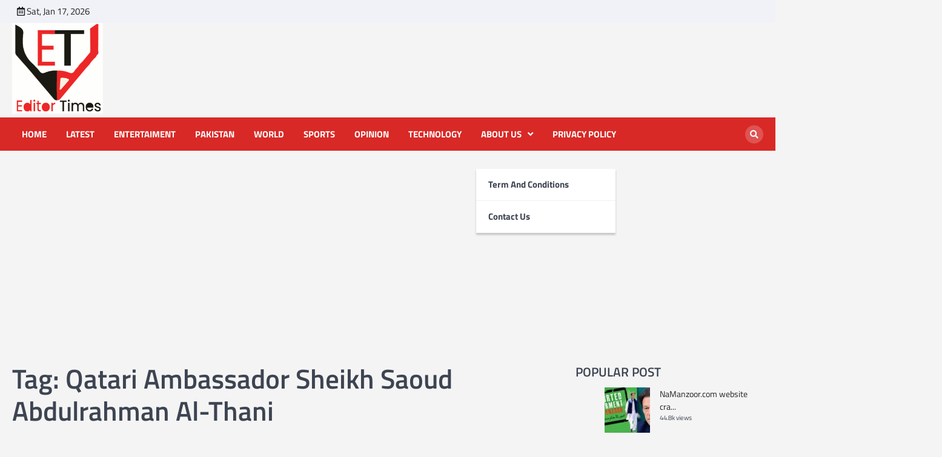

--- FILE ---
content_type: text/html; charset=UTF-8
request_url: https://www.editortimes.com/tag/qatari-ambassador-sheikh-saoud-abdulrahman-al-thani/
body_size: 13258
content:
<!doctype html>
<html lang="en">
<head>
	<meta charset="UTF-8">
	<meta name="viewport" content="width=device-width, initial-scale=1">
	<link rel="profile" href="https://gmpg.org/xfn/11">

	<meta name='robots' content='index, follow, max-image-preview:large, max-snippet:-1, max-video-preview:-1' />

	<!-- This site is optimized with the Yoast SEO plugin v20.11 - https://yoast.com/wordpress/plugins/seo/ -->
	<title>Qatari Ambassador Sheikh Saoud Abdulrahman Al-Thani Archives - Editor Times</title>
	<link rel="canonical" href="https://www.editortimes.com/tag/qatari-ambassador-sheikh-saoud-abdulrahman-al-thani/" />
	<meta property="og:locale" content="en_US" />
	<meta property="og:type" content="article" />
	<meta property="og:title" content="Qatari Ambassador Sheikh Saoud Abdulrahman Al-Thani Archives - Editor Times" />
	<meta property="og:url" content="https://www.editortimes.com/tag/qatari-ambassador-sheikh-saoud-abdulrahman-al-thani/" />
	<meta property="og:site_name" content="Editor Times" />
	<meta name="twitter:card" content="summary_large_image" />
	<meta name="twitter:site" content="@EditorTimes2020" />
	<script type="application/ld+json" class="yoast-schema-graph">{"@context":"https://schema.org","@graph":[{"@type":"CollectionPage","@id":"https://www.editortimes.com/tag/qatari-ambassador-sheikh-saoud-abdulrahman-al-thani/","url":"https://www.editortimes.com/tag/qatari-ambassador-sheikh-saoud-abdulrahman-al-thani/","name":"Qatari Ambassador Sheikh Saoud Abdulrahman Al-Thani Archives - Editor Times","isPartOf":{"@id":"https://www.editortimes.com/#website"},"primaryImageOfPage":{"@id":"https://www.editortimes.com/tag/qatari-ambassador-sheikh-saoud-abdulrahman-al-thani/#primaryimage"},"image":{"@id":"https://www.editortimes.com/tag/qatari-ambassador-sheikh-saoud-abdulrahman-al-thani/#primaryimage"},"thumbnailUrl":"https://www.editortimes.com/wp-content/uploads/2022/06/Qatari-Ambassador-calls-on-Hina-Rabbani-Khar.jpg","breadcrumb":{"@id":"https://www.editortimes.com/tag/qatari-ambassador-sheikh-saoud-abdulrahman-al-thani/#breadcrumb"},"inLanguage":"en"},{"@type":"ImageObject","inLanguage":"en","@id":"https://www.editortimes.com/tag/qatari-ambassador-sheikh-saoud-abdulrahman-al-thani/#primaryimage","url":"https://www.editortimes.com/wp-content/uploads/2022/06/Qatari-Ambassador-calls-on-Hina-Rabbani-Khar.jpg","contentUrl":"https://www.editortimes.com/wp-content/uploads/2022/06/Qatari-Ambassador-calls-on-Hina-Rabbani-Khar.jpg","width":850,"height":478,"caption":"The Ambassador of Qatar to Pakistan, Sheikh Saoud Abdulrahman Al-Thani has called on Minister of State for Foreign Affairs Hina Rabbani Khar in Islamabad on Wednesday."},{"@type":"BreadcrumbList","@id":"https://www.editortimes.com/tag/qatari-ambassador-sheikh-saoud-abdulrahman-al-thani/#breadcrumb","itemListElement":[{"@type":"ListItem","position":1,"name":"Home","item":"https://www.editortimes.com/"},{"@type":"ListItem","position":2,"name":"Qatari Ambassador Sheikh Saoud Abdulrahman Al-Thani"}]},{"@type":"WebSite","@id":"https://www.editortimes.com/#website","url":"https://www.editortimes.com/","name":"Editor Times","description":"Editor Times provides latest news, breaking news, english news from pakistan, world, sports, cricket, business, politics, health and much more.","publisher":{"@id":"https://www.editortimes.com/#organization"},"potentialAction":[{"@type":"SearchAction","target":{"@type":"EntryPoint","urlTemplate":"https://www.editortimes.com/?s={search_term_string}"},"query-input":"required name=search_term_string"}],"inLanguage":"en"},{"@type":"Organization","@id":"https://www.editortimes.com/#organization","name":"Editor Times","url":"https://www.editortimes.com/","logo":{"@type":"ImageObject","inLanguage":"en","@id":"https://www.editortimes.com/#/schema/logo/image/","url":"https://www.editortimes.com/wp-content/uploads/2020/07/ET-logo-2.png","contentUrl":"https://www.editortimes.com/wp-content/uploads/2020/07/ET-logo-2.png","width":238,"height":268,"caption":"Editor Times"},"image":{"@id":"https://www.editortimes.com/#/schema/logo/image/"},"sameAs":["https://www.facebook.com/editortimes2020","https://twitter.com/EditorTimes2020"]}]}</script>
	<!-- / Yoast SEO plugin. -->


<link rel='dns-prefetch' href='//static.addtoany.com' />
<link rel="alternate" type="application/rss+xml" title="Editor Times &raquo; Feed" href="https://www.editortimes.com/feed/" />
<link rel="alternate" type="application/rss+xml" title="Editor Times &raquo; Comments Feed" href="https://www.editortimes.com/comments/feed/" />
<link rel="alternate" type="application/rss+xml" title="Editor Times &raquo; Qatari Ambassador Sheikh Saoud Abdulrahman Al-Thani Tag Feed" href="https://www.editortimes.com/tag/qatari-ambassador-sheikh-saoud-abdulrahman-al-thani/feed/" />
		<!-- This site uses the Google Analytics by MonsterInsights plugin v8.17 - Using Analytics tracking - https://www.monsterinsights.com/ -->
							<script src="//www.googletagmanager.com/gtag/js?id=G-QRS21GTLST"  data-cfasync="false" data-wpfc-render="false" async></script>
			<script data-cfasync="false" data-wpfc-render="false">
				var mi_version = '8.17';
				var mi_track_user = true;
				var mi_no_track_reason = '';
				
								var disableStrs = [
										'ga-disable-G-QRS21GTLST',
									];

				/* Function to detect opted out users */
				function __gtagTrackerIsOptedOut() {
					for (var index = 0; index < disableStrs.length; index++) {
						if (document.cookie.indexOf(disableStrs[index] + '=true') > -1) {
							return true;
						}
					}

					return false;
				}

				/* Disable tracking if the opt-out cookie exists. */
				if (__gtagTrackerIsOptedOut()) {
					for (var index = 0; index < disableStrs.length; index++) {
						window[disableStrs[index]] = true;
					}
				}

				/* Opt-out function */
				function __gtagTrackerOptout() {
					for (var index = 0; index < disableStrs.length; index++) {
						document.cookie = disableStrs[index] + '=true; expires=Thu, 31 Dec 2099 23:59:59 UTC; path=/';
						window[disableStrs[index]] = true;
					}
				}

				if ('undefined' === typeof gaOptout) {
					function gaOptout() {
						__gtagTrackerOptout();
					}
				}
								window.dataLayer = window.dataLayer || [];

				window.MonsterInsightsDualTracker = {
					helpers: {},
					trackers: {},
				};
				if (mi_track_user) {
					function __gtagDataLayer() {
						dataLayer.push(arguments);
					}

					function __gtagTracker(type, name, parameters) {
						if (!parameters) {
							parameters = {};
						}

						if (parameters.send_to) {
							__gtagDataLayer.apply(null, arguments);
							return;
						}

						if (type === 'event') {
														parameters.send_to = monsterinsights_frontend.v4_id;
							var hookName = name;
							if (typeof parameters['event_category'] !== 'undefined') {
								hookName = parameters['event_category'] + ':' + name;
							}

							if (typeof MonsterInsightsDualTracker.trackers[hookName] !== 'undefined') {
								MonsterInsightsDualTracker.trackers[hookName](parameters);
							} else {
								__gtagDataLayer('event', name, parameters);
							}
							
						} else {
							__gtagDataLayer.apply(null, arguments);
						}
					}

					__gtagTracker('js', new Date());
					__gtagTracker('set', {
						'developer_id.dZGIzZG': true,
											});
										__gtagTracker('config', 'G-QRS21GTLST', {"forceSSL":"true","link_attribution":"true"} );
															window.gtag = __gtagTracker;										(function () {
						/* https://developers.google.com/analytics/devguides/collection/analyticsjs/ */
						/* ga and __gaTracker compatibility shim. */
						var noopfn = function () {
							return null;
						};
						var newtracker = function () {
							return new Tracker();
						};
						var Tracker = function () {
							return null;
						};
						var p = Tracker.prototype;
						p.get = noopfn;
						p.set = noopfn;
						p.send = function () {
							var args = Array.prototype.slice.call(arguments);
							args.unshift('send');
							__gaTracker.apply(null, args);
						};
						var __gaTracker = function () {
							var len = arguments.length;
							if (len === 0) {
								return;
							}
							var f = arguments[len - 1];
							if (typeof f !== 'object' || f === null || typeof f.hitCallback !== 'function') {
								if ('send' === arguments[0]) {
									var hitConverted, hitObject = false, action;
									if ('event' === arguments[1]) {
										if ('undefined' !== typeof arguments[3]) {
											hitObject = {
												'eventAction': arguments[3],
												'eventCategory': arguments[2],
												'eventLabel': arguments[4],
												'value': arguments[5] ? arguments[5] : 1,
											}
										}
									}
									if ('pageview' === arguments[1]) {
										if ('undefined' !== typeof arguments[2]) {
											hitObject = {
												'eventAction': 'page_view',
												'page_path': arguments[2],
											}
										}
									}
									if (typeof arguments[2] === 'object') {
										hitObject = arguments[2];
									}
									if (typeof arguments[5] === 'object') {
										Object.assign(hitObject, arguments[5]);
									}
									if ('undefined' !== typeof arguments[1].hitType) {
										hitObject = arguments[1];
										if ('pageview' === hitObject.hitType) {
											hitObject.eventAction = 'page_view';
										}
									}
									if (hitObject) {
										action = 'timing' === arguments[1].hitType ? 'timing_complete' : hitObject.eventAction;
										hitConverted = mapArgs(hitObject);
										__gtagTracker('event', action, hitConverted);
									}
								}
								return;
							}

							function mapArgs(args) {
								var arg, hit = {};
								var gaMap = {
									'eventCategory': 'event_category',
									'eventAction': 'event_action',
									'eventLabel': 'event_label',
									'eventValue': 'event_value',
									'nonInteraction': 'non_interaction',
									'timingCategory': 'event_category',
									'timingVar': 'name',
									'timingValue': 'value',
									'timingLabel': 'event_label',
									'page': 'page_path',
									'location': 'page_location',
									'title': 'page_title',
								};
								for (arg in args) {
																		if (!(!args.hasOwnProperty(arg) || !gaMap.hasOwnProperty(arg))) {
										hit[gaMap[arg]] = args[arg];
									} else {
										hit[arg] = args[arg];
									}
								}
								return hit;
							}

							try {
								f.hitCallback();
							} catch (ex) {
							}
						};
						__gaTracker.create = newtracker;
						__gaTracker.getByName = newtracker;
						__gaTracker.getAll = function () {
							return [];
						};
						__gaTracker.remove = noopfn;
						__gaTracker.loaded = true;
						window['__gaTracker'] = __gaTracker;
					})();
									} else {
										console.log("");
					(function () {
						function __gtagTracker() {
							return null;
						}

						window['__gtagTracker'] = __gtagTracker;
						window['gtag'] = __gtagTracker;
					})();
									}
			</script>
				<!-- / Google Analytics by MonsterInsights -->
		<script>
window._wpemojiSettings = {"baseUrl":"https:\/\/s.w.org\/images\/core\/emoji\/14.0.0\/72x72\/","ext":".png","svgUrl":"https:\/\/s.w.org\/images\/core\/emoji\/14.0.0\/svg\/","svgExt":".svg","source":{"concatemoji":"https:\/\/www.editortimes.com\/wp-includes\/js\/wp-emoji-release.min.js?ver=6.2.7"}};
/*! This file is auto-generated */
!function(e,a,t){var n,r,o,i=a.createElement("canvas"),p=i.getContext&&i.getContext("2d");function s(e,t){p.clearRect(0,0,i.width,i.height),p.fillText(e,0,0);e=i.toDataURL();return p.clearRect(0,0,i.width,i.height),p.fillText(t,0,0),e===i.toDataURL()}function c(e){var t=a.createElement("script");t.src=e,t.defer=t.type="text/javascript",a.getElementsByTagName("head")[0].appendChild(t)}for(o=Array("flag","emoji"),t.supports={everything:!0,everythingExceptFlag:!0},r=0;r<o.length;r++)t.supports[o[r]]=function(e){if(p&&p.fillText)switch(p.textBaseline="top",p.font="600 32px Arial",e){case"flag":return s("\ud83c\udff3\ufe0f\u200d\u26a7\ufe0f","\ud83c\udff3\ufe0f\u200b\u26a7\ufe0f")?!1:!s("\ud83c\uddfa\ud83c\uddf3","\ud83c\uddfa\u200b\ud83c\uddf3")&&!s("\ud83c\udff4\udb40\udc67\udb40\udc62\udb40\udc65\udb40\udc6e\udb40\udc67\udb40\udc7f","\ud83c\udff4\u200b\udb40\udc67\u200b\udb40\udc62\u200b\udb40\udc65\u200b\udb40\udc6e\u200b\udb40\udc67\u200b\udb40\udc7f");case"emoji":return!s("\ud83e\udef1\ud83c\udffb\u200d\ud83e\udef2\ud83c\udfff","\ud83e\udef1\ud83c\udffb\u200b\ud83e\udef2\ud83c\udfff")}return!1}(o[r]),t.supports.everything=t.supports.everything&&t.supports[o[r]],"flag"!==o[r]&&(t.supports.everythingExceptFlag=t.supports.everythingExceptFlag&&t.supports[o[r]]);t.supports.everythingExceptFlag=t.supports.everythingExceptFlag&&!t.supports.flag,t.DOMReady=!1,t.readyCallback=function(){t.DOMReady=!0},t.supports.everything||(n=function(){t.readyCallback()},a.addEventListener?(a.addEventListener("DOMContentLoaded",n,!1),e.addEventListener("load",n,!1)):(e.attachEvent("onload",n),a.attachEvent("onreadystatechange",function(){"complete"===a.readyState&&t.readyCallback()})),(e=t.source||{}).concatemoji?c(e.concatemoji):e.wpemoji&&e.twemoji&&(c(e.twemoji),c(e.wpemoji)))}(window,document,window._wpemojiSettings);
</script>
<style>
img.wp-smiley,
img.emoji {
	display: inline !important;
	border: none !important;
	box-shadow: none !important;
	height: 1em !important;
	width: 1em !important;
	margin: 0 0.07em !important;
	vertical-align: -0.1em !important;
	background: none !important;
	padding: 0 !important;
}
</style>
	<link rel='stylesheet' id='wp-block-library-css' href='https://www.editortimes.com/wp-includes/css/dist/block-library/style.min.css?ver=6.2.7' media='all' />
<link rel='stylesheet' id='classic-theme-styles-css' href='https://www.editortimes.com/wp-includes/css/classic-themes.min.css?ver=6.2.7' media='all' />
<style id='global-styles-inline-css'>
body{--wp--preset--color--black: #000000;--wp--preset--color--cyan-bluish-gray: #abb8c3;--wp--preset--color--white: #ffffff;--wp--preset--color--pale-pink: #f78da7;--wp--preset--color--vivid-red: #cf2e2e;--wp--preset--color--luminous-vivid-orange: #ff6900;--wp--preset--color--luminous-vivid-amber: #fcb900;--wp--preset--color--light-green-cyan: #7bdcb5;--wp--preset--color--vivid-green-cyan: #00d084;--wp--preset--color--pale-cyan-blue: #8ed1fc;--wp--preset--color--vivid-cyan-blue: #0693e3;--wp--preset--color--vivid-purple: #9b51e0;--wp--preset--gradient--vivid-cyan-blue-to-vivid-purple: linear-gradient(135deg,rgba(6,147,227,1) 0%,rgb(155,81,224) 100%);--wp--preset--gradient--light-green-cyan-to-vivid-green-cyan: linear-gradient(135deg,rgb(122,220,180) 0%,rgb(0,208,130) 100%);--wp--preset--gradient--luminous-vivid-amber-to-luminous-vivid-orange: linear-gradient(135deg,rgba(252,185,0,1) 0%,rgba(255,105,0,1) 100%);--wp--preset--gradient--luminous-vivid-orange-to-vivid-red: linear-gradient(135deg,rgba(255,105,0,1) 0%,rgb(207,46,46) 100%);--wp--preset--gradient--very-light-gray-to-cyan-bluish-gray: linear-gradient(135deg,rgb(238,238,238) 0%,rgb(169,184,195) 100%);--wp--preset--gradient--cool-to-warm-spectrum: linear-gradient(135deg,rgb(74,234,220) 0%,rgb(151,120,209) 20%,rgb(207,42,186) 40%,rgb(238,44,130) 60%,rgb(251,105,98) 80%,rgb(254,248,76) 100%);--wp--preset--gradient--blush-light-purple: linear-gradient(135deg,rgb(255,206,236) 0%,rgb(152,150,240) 100%);--wp--preset--gradient--blush-bordeaux: linear-gradient(135deg,rgb(254,205,165) 0%,rgb(254,45,45) 50%,rgb(107,0,62) 100%);--wp--preset--gradient--luminous-dusk: linear-gradient(135deg,rgb(255,203,112) 0%,rgb(199,81,192) 50%,rgb(65,88,208) 100%);--wp--preset--gradient--pale-ocean: linear-gradient(135deg,rgb(255,245,203) 0%,rgb(182,227,212) 50%,rgb(51,167,181) 100%);--wp--preset--gradient--electric-grass: linear-gradient(135deg,rgb(202,248,128) 0%,rgb(113,206,126) 100%);--wp--preset--gradient--midnight: linear-gradient(135deg,rgb(2,3,129) 0%,rgb(40,116,252) 100%);--wp--preset--duotone--dark-grayscale: url('#wp-duotone-dark-grayscale');--wp--preset--duotone--grayscale: url('#wp-duotone-grayscale');--wp--preset--duotone--purple-yellow: url('#wp-duotone-purple-yellow');--wp--preset--duotone--blue-red: url('#wp-duotone-blue-red');--wp--preset--duotone--midnight: url('#wp-duotone-midnight');--wp--preset--duotone--magenta-yellow: url('#wp-duotone-magenta-yellow');--wp--preset--duotone--purple-green: url('#wp-duotone-purple-green');--wp--preset--duotone--blue-orange: url('#wp-duotone-blue-orange');--wp--preset--font-size--small: 13px;--wp--preset--font-size--medium: 20px;--wp--preset--font-size--large: 36px;--wp--preset--font-size--x-large: 42px;--wp--preset--spacing--20: 0.44rem;--wp--preset--spacing--30: 0.67rem;--wp--preset--spacing--40: 1rem;--wp--preset--spacing--50: 1.5rem;--wp--preset--spacing--60: 2.25rem;--wp--preset--spacing--70: 3.38rem;--wp--preset--spacing--80: 5.06rem;--wp--preset--shadow--natural: 6px 6px 9px rgba(0, 0, 0, 0.2);--wp--preset--shadow--deep: 12px 12px 50px rgba(0, 0, 0, 0.4);--wp--preset--shadow--sharp: 6px 6px 0px rgba(0, 0, 0, 0.2);--wp--preset--shadow--outlined: 6px 6px 0px -3px rgba(255, 255, 255, 1), 6px 6px rgba(0, 0, 0, 1);--wp--preset--shadow--crisp: 6px 6px 0px rgba(0, 0, 0, 1);}:where(.is-layout-flex){gap: 0.5em;}body .is-layout-flow > .alignleft{float: left;margin-inline-start: 0;margin-inline-end: 2em;}body .is-layout-flow > .alignright{float: right;margin-inline-start: 2em;margin-inline-end: 0;}body .is-layout-flow > .aligncenter{margin-left: auto !important;margin-right: auto !important;}body .is-layout-constrained > .alignleft{float: left;margin-inline-start: 0;margin-inline-end: 2em;}body .is-layout-constrained > .alignright{float: right;margin-inline-start: 2em;margin-inline-end: 0;}body .is-layout-constrained > .aligncenter{margin-left: auto !important;margin-right: auto !important;}body .is-layout-constrained > :where(:not(.alignleft):not(.alignright):not(.alignfull)){max-width: var(--wp--style--global--content-size);margin-left: auto !important;margin-right: auto !important;}body .is-layout-constrained > .alignwide{max-width: var(--wp--style--global--wide-size);}body .is-layout-flex{display: flex;}body .is-layout-flex{flex-wrap: wrap;align-items: center;}body .is-layout-flex > *{margin: 0;}:where(.wp-block-columns.is-layout-flex){gap: 2em;}.has-black-color{color: var(--wp--preset--color--black) !important;}.has-cyan-bluish-gray-color{color: var(--wp--preset--color--cyan-bluish-gray) !important;}.has-white-color{color: var(--wp--preset--color--white) !important;}.has-pale-pink-color{color: var(--wp--preset--color--pale-pink) !important;}.has-vivid-red-color{color: var(--wp--preset--color--vivid-red) !important;}.has-luminous-vivid-orange-color{color: var(--wp--preset--color--luminous-vivid-orange) !important;}.has-luminous-vivid-amber-color{color: var(--wp--preset--color--luminous-vivid-amber) !important;}.has-light-green-cyan-color{color: var(--wp--preset--color--light-green-cyan) !important;}.has-vivid-green-cyan-color{color: var(--wp--preset--color--vivid-green-cyan) !important;}.has-pale-cyan-blue-color{color: var(--wp--preset--color--pale-cyan-blue) !important;}.has-vivid-cyan-blue-color{color: var(--wp--preset--color--vivid-cyan-blue) !important;}.has-vivid-purple-color{color: var(--wp--preset--color--vivid-purple) !important;}.has-black-background-color{background-color: var(--wp--preset--color--black) !important;}.has-cyan-bluish-gray-background-color{background-color: var(--wp--preset--color--cyan-bluish-gray) !important;}.has-white-background-color{background-color: var(--wp--preset--color--white) !important;}.has-pale-pink-background-color{background-color: var(--wp--preset--color--pale-pink) !important;}.has-vivid-red-background-color{background-color: var(--wp--preset--color--vivid-red) !important;}.has-luminous-vivid-orange-background-color{background-color: var(--wp--preset--color--luminous-vivid-orange) !important;}.has-luminous-vivid-amber-background-color{background-color: var(--wp--preset--color--luminous-vivid-amber) !important;}.has-light-green-cyan-background-color{background-color: var(--wp--preset--color--light-green-cyan) !important;}.has-vivid-green-cyan-background-color{background-color: var(--wp--preset--color--vivid-green-cyan) !important;}.has-pale-cyan-blue-background-color{background-color: var(--wp--preset--color--pale-cyan-blue) !important;}.has-vivid-cyan-blue-background-color{background-color: var(--wp--preset--color--vivid-cyan-blue) !important;}.has-vivid-purple-background-color{background-color: var(--wp--preset--color--vivid-purple) !important;}.has-black-border-color{border-color: var(--wp--preset--color--black) !important;}.has-cyan-bluish-gray-border-color{border-color: var(--wp--preset--color--cyan-bluish-gray) !important;}.has-white-border-color{border-color: var(--wp--preset--color--white) !important;}.has-pale-pink-border-color{border-color: var(--wp--preset--color--pale-pink) !important;}.has-vivid-red-border-color{border-color: var(--wp--preset--color--vivid-red) !important;}.has-luminous-vivid-orange-border-color{border-color: var(--wp--preset--color--luminous-vivid-orange) !important;}.has-luminous-vivid-amber-border-color{border-color: var(--wp--preset--color--luminous-vivid-amber) !important;}.has-light-green-cyan-border-color{border-color: var(--wp--preset--color--light-green-cyan) !important;}.has-vivid-green-cyan-border-color{border-color: var(--wp--preset--color--vivid-green-cyan) !important;}.has-pale-cyan-blue-border-color{border-color: var(--wp--preset--color--pale-cyan-blue) !important;}.has-vivid-cyan-blue-border-color{border-color: var(--wp--preset--color--vivid-cyan-blue) !important;}.has-vivid-purple-border-color{border-color: var(--wp--preset--color--vivid-purple) !important;}.has-vivid-cyan-blue-to-vivid-purple-gradient-background{background: var(--wp--preset--gradient--vivid-cyan-blue-to-vivid-purple) !important;}.has-light-green-cyan-to-vivid-green-cyan-gradient-background{background: var(--wp--preset--gradient--light-green-cyan-to-vivid-green-cyan) !important;}.has-luminous-vivid-amber-to-luminous-vivid-orange-gradient-background{background: var(--wp--preset--gradient--luminous-vivid-amber-to-luminous-vivid-orange) !important;}.has-luminous-vivid-orange-to-vivid-red-gradient-background{background: var(--wp--preset--gradient--luminous-vivid-orange-to-vivid-red) !important;}.has-very-light-gray-to-cyan-bluish-gray-gradient-background{background: var(--wp--preset--gradient--very-light-gray-to-cyan-bluish-gray) !important;}.has-cool-to-warm-spectrum-gradient-background{background: var(--wp--preset--gradient--cool-to-warm-spectrum) !important;}.has-blush-light-purple-gradient-background{background: var(--wp--preset--gradient--blush-light-purple) !important;}.has-blush-bordeaux-gradient-background{background: var(--wp--preset--gradient--blush-bordeaux) !important;}.has-luminous-dusk-gradient-background{background: var(--wp--preset--gradient--luminous-dusk) !important;}.has-pale-ocean-gradient-background{background: var(--wp--preset--gradient--pale-ocean) !important;}.has-electric-grass-gradient-background{background: var(--wp--preset--gradient--electric-grass) !important;}.has-midnight-gradient-background{background: var(--wp--preset--gradient--midnight) !important;}.has-small-font-size{font-size: var(--wp--preset--font-size--small) !important;}.has-medium-font-size{font-size: var(--wp--preset--font-size--medium) !important;}.has-large-font-size{font-size: var(--wp--preset--font-size--large) !important;}.has-x-large-font-size{font-size: var(--wp--preset--font-size--x-large) !important;}
.wp-block-navigation a:where(:not(.wp-element-button)){color: inherit;}
:where(.wp-block-columns.is-layout-flex){gap: 2em;}
.wp-block-pullquote{font-size: 1.5em;line-height: 1.6;}
</style>
<link rel='stylesheet' id='contact-form-7-css' href='https://www.editortimes.com/wp-content/plugins/contact-form-7/includes/css/styles.css?ver=5.7.7' media='all' />
<link rel='stylesheet' id='wordpress-popular-posts-css-css' href='https://www.editortimes.com/wp-content/plugins/wordpress-popular-posts/assets/css/wpp.css?ver=6.1.3' media='all' />
<link rel='stylesheet' id='world-news-slick-style-css' href='https://www.editortimes.com/wp-content/themes/world-news/assets/css/slick.min.css?ver=1.8.1' media='all' />
<link rel='stylesheet' id='world-news-fontawesome-style-css' href='https://www.editortimes.com/wp-content/themes/world-news/assets/css/fontawesome.min.css?ver=5.15.4' media='all' />
<link rel='stylesheet' id='world-news-google-fonts-css' href='https://www.editortimes.com/wp-content/fonts/582e9b45fe4651391d22b054142137a4.css' media='all' />
<link rel='stylesheet' id='world-news-style-css' href='https://www.editortimes.com/wp-content/themes/world-news/style.css?ver=1.0.0' media='all' />
<style id='world-news-style-inline-css'>

	/* Color */
	:root {
		--header-text-color: #blank;
	}
	
	/* Typograhpy */
	:root {
		--font-heading: "Titillium Web", serif;
		--font-main: -apple-system, BlinkMacSystemFont,"Titillium Web", "Segoe UI", Roboto, Oxygen-Sans, Ubuntu, Cantarell, "Helvetica Neue", sans-serif;
	}

	body,
	button, input, select, optgroup, textarea {
		font-family: "Titillium Web", serif;
	}

	.site-title a {
		font-family: "Titillium Web", serif;
	}
	
	.site-description {
		font-family: "Titillium Web", serif;
	}
	
	body.custom-background.footer-sticky.light-theme #page.site {
		background-color: #f4f4f4;
		background-image: url("");
	}
	
</style>
<link rel='stylesheet' id='addtoany-css' href='https://www.editortimes.com/wp-content/plugins/add-to-any/addtoany.min.css?ver=1.16' media='all' />
<script>if (document.location.protocol != "https:") { document.location = document.URL.replace(/^http:/i, "https:"); }</script><script src='https://www.editortimes.com/wp-content/plugins/google-analytics-for-wordpress/assets/js/frontend-gtag.js?ver=8.17' id='monsterinsights-frontend-script-js'></script>
<script data-cfasync="false" data-wpfc-render="false" id='monsterinsights-frontend-script-js-extra'>var monsterinsights_frontend = {"js_events_tracking":"true","download_extensions":"doc,pdf,ppt,zip,xls,docx,pptx,xlsx","inbound_paths":"[{\"path\":\"\\\/go\\\/\",\"label\":\"affiliate\"},{\"path\":\"\\\/recommend\\\/\",\"label\":\"affiliate\"}]","home_url":"https:\/\/www.editortimes.com","hash_tracking":"false","v4_id":"G-QRS21GTLST"};</script>
<script id='addtoany-core-js-before'>
window.a2a_config=window.a2a_config||{};a2a_config.callbacks=[];a2a_config.overlays=[];a2a_config.templates={};
</script>
<script async src='https://static.addtoany.com/menu/page.js' id='addtoany-core-js'></script>
<script src='https://www.editortimes.com/wp-includes/js/jquery/jquery.min.js?ver=3.6.4' id='jquery-core-js'></script>
<script src='https://www.editortimes.com/wp-includes/js/jquery/jquery-migrate.min.js?ver=3.4.0' id='jquery-migrate-js'></script>
<script async src='https://www.editortimes.com/wp-content/plugins/add-to-any/addtoany.min.js?ver=1.1' id='addtoany-jquery-js'></script>
<script id='wpp-json' type="application/json">
{"sampling_active":0,"sampling_rate":100,"ajax_url":"https:\/\/www.editortimes.com\/wp-json\/wordpress-popular-posts\/v1\/popular-posts","api_url":"https:\/\/www.editortimes.com\/wp-json\/wordpress-popular-posts","ID":0,"token":"6404daac8c","lang":0,"debug":1}
</script>
<script src='https://www.editortimes.com/wp-content/plugins/wordpress-popular-posts/assets/js/wpp.js?ver=6.1.3' id='wpp-js-js'></script>
<link rel="https://api.w.org/" href="https://www.editortimes.com/wp-json/" /><link rel="alternate" type="application/json" href="https://www.editortimes.com/wp-json/wp/v2/tags/2348" /><link rel="EditURI" type="application/rsd+xml" title="RSD" href="https://www.editortimes.com/xmlrpc.php?rsd" />
<link rel="wlwmanifest" type="application/wlwmanifest+xml" href="https://www.editortimes.com/wp-includes/wlwmanifest.xml" />
<meta name="generator" content="WordPress 6.2.7" />
<script data-ad-client="ca-pub-5126122372925665" async src="https://pagead2.googlesyndication.com/pagead/js/adsbygoogle.js"></script>            <style id="wpp-loading-animation-styles">@-webkit-keyframes bgslide{from{background-position-x:0}to{background-position-x:-200%}}@keyframes bgslide{from{background-position-x:0}to{background-position-x:-200%}}.wpp-widget-placeholder,.wpp-widget-block-placeholder{margin:0 auto;width:60px;height:3px;background:#dd3737;background:linear-gradient(90deg,#dd3737 0%,#571313 10%,#dd3737 100%);background-size:200% auto;border-radius:3px;-webkit-animation:bgslide 1s infinite linear;animation:bgslide 1s infinite linear}</style>
            
<style type="text/css" id="breadcrumb-trail-css">.trail-items li::after {content: "/";}</style>
      <meta name="onesignal" content="wordpress-plugin"/>
            <script>

      window.OneSignal = window.OneSignal || [];

      OneSignal.push( function() {
        OneSignal.SERVICE_WORKER_UPDATER_PATH = "OneSignalSDKUpdaterWorker.js.php";
                      OneSignal.SERVICE_WORKER_PATH = "OneSignalSDKWorker.js.php";
                      OneSignal.SERVICE_WORKER_PARAM = { scope: "/" };
        OneSignal.setDefaultNotificationUrl("https://www.editortimes.com");
        var oneSignal_options = {};
        window._oneSignalInitOptions = oneSignal_options;

        oneSignal_options['wordpress'] = true;
oneSignal_options['appId'] = '0f1d4a34-eaa9-4805-9c1c-4b4fba0cd452';
oneSignal_options['allowLocalhostAsSecureOrigin'] = true;
oneSignal_options['welcomeNotification'] = { };
oneSignal_options['welcomeNotification']['title'] = "";
oneSignal_options['welcomeNotification']['message'] = "";
oneSignal_options['path'] = "https://www.editortimes.com/wp-content/plugins/onesignal-free-web-push-notifications/sdk_files/";
oneSignal_options['safari_web_id'] = "web.onesignal.auto.66c7fbb6-f0f6-47ab-9f8e-1bd725d1f3d2";
oneSignal_options['persistNotification'] = true;
oneSignal_options['promptOptions'] = { };
oneSignal_options['promptOptions']['exampleNotificationTitleDesktop'] = "https://www.editortimes.com";
oneSignal_options['notifyButton'] = { };
oneSignal_options['notifyButton']['enable'] = true;
oneSignal_options['notifyButton']['position'] = 'bottom-left';
oneSignal_options['notifyButton']['theme'] = 'default';
oneSignal_options['notifyButton']['size'] = 'large';
oneSignal_options['notifyButton']['showCredit'] = true;
oneSignal_options['notifyButton']['text'] = {};
oneSignal_options['notifyButton']['text']['tip.state.subscribed'] = 'Thanks for subscribe';
oneSignal_options['notifyButton']['offset'] = {};
oneSignal_options['notifyButton']['offset']['bottom'] = '100';
oneSignal_options['notifyButton']['offset']['left'] = '100px';
                OneSignal.init(window._oneSignalInitOptions);
                OneSignal.showSlidedownPrompt();      });

      function documentInitOneSignal() {
        var oneSignal_elements = document.getElementsByClassName("OneSignal-prompt");

        var oneSignalLinkClickHandler = function(event) { OneSignal.push(['registerForPushNotifications']); event.preventDefault(); };        for(var i = 0; i < oneSignal_elements.length; i++)
          oneSignal_elements[i].addEventListener('click', oneSignalLinkClickHandler, false);
      }

      if (document.readyState === 'complete') {
           documentInitOneSignal();
      }
      else {
           window.addEventListener("load", function(event){
               documentInitOneSignal();
          });
      }
    </script>
		<style type="text/css">
					.site-title,
			.site-description {
					display: none;
					position: absolute;
					clip: rect(1px, 1px, 1px, 1px);
				}
					</style>
		<style id="custom-background-css">
body.custom-background { background-color: #f4f4f4; }
</style>
	<link rel="icon" href="https://www.editortimes.com/wp-content/uploads/2023/07/cropped-ET-logo-512x512-1-32x32.png" sizes="32x32" />
<link rel="icon" href="https://www.editortimes.com/wp-content/uploads/2023/07/cropped-ET-logo-512x512-1-192x192.png" sizes="192x192" />
<link rel="apple-touch-icon" href="https://www.editortimes.com/wp-content/uploads/2023/07/cropped-ET-logo-512x512-1-180x180.png" />
<meta name="msapplication-TileImage" content="https://www.editortimes.com/wp-content/uploads/2023/07/cropped-ET-logo-512x512-1-270x270.png" />
		<style id="wp-custom-css">
			categrory		</style>
		</head>

<body data-rsssl=1 data-rsssl=1 class="archive tag tag-qatari-ambassador-sheikh-saoud-abdulrahman-al-thani tag-2348 custom-background wp-custom-logo wp-embed-responsive hfeed right-sidebar">
	<svg xmlns="http://www.w3.org/2000/svg" viewBox="0 0 0 0" width="0" height="0" focusable="false" role="none" style="visibility: hidden; position: absolute; left: -9999px; overflow: hidden;" ><defs><filter id="wp-duotone-dark-grayscale"><feColorMatrix color-interpolation-filters="sRGB" type="matrix" values=" .299 .587 .114 0 0 .299 .587 .114 0 0 .299 .587 .114 0 0 .299 .587 .114 0 0 " /><feComponentTransfer color-interpolation-filters="sRGB" ><feFuncR type="table" tableValues="0 0.49803921568627" /><feFuncG type="table" tableValues="0 0.49803921568627" /><feFuncB type="table" tableValues="0 0.49803921568627" /><feFuncA type="table" tableValues="1 1" /></feComponentTransfer><feComposite in2="SourceGraphic" operator="in" /></filter></defs></svg><svg xmlns="http://www.w3.org/2000/svg" viewBox="0 0 0 0" width="0" height="0" focusable="false" role="none" style="visibility: hidden; position: absolute; left: -9999px; overflow: hidden;" ><defs><filter id="wp-duotone-grayscale"><feColorMatrix color-interpolation-filters="sRGB" type="matrix" values=" .299 .587 .114 0 0 .299 .587 .114 0 0 .299 .587 .114 0 0 .299 .587 .114 0 0 " /><feComponentTransfer color-interpolation-filters="sRGB" ><feFuncR type="table" tableValues="0 1" /><feFuncG type="table" tableValues="0 1" /><feFuncB type="table" tableValues="0 1" /><feFuncA type="table" tableValues="1 1" /></feComponentTransfer><feComposite in2="SourceGraphic" operator="in" /></filter></defs></svg><svg xmlns="http://www.w3.org/2000/svg" viewBox="0 0 0 0" width="0" height="0" focusable="false" role="none" style="visibility: hidden; position: absolute; left: -9999px; overflow: hidden;" ><defs><filter id="wp-duotone-purple-yellow"><feColorMatrix color-interpolation-filters="sRGB" type="matrix" values=" .299 .587 .114 0 0 .299 .587 .114 0 0 .299 .587 .114 0 0 .299 .587 .114 0 0 " /><feComponentTransfer color-interpolation-filters="sRGB" ><feFuncR type="table" tableValues="0.54901960784314 0.98823529411765" /><feFuncG type="table" tableValues="0 1" /><feFuncB type="table" tableValues="0.71764705882353 0.25490196078431" /><feFuncA type="table" tableValues="1 1" /></feComponentTransfer><feComposite in2="SourceGraphic" operator="in" /></filter></defs></svg><svg xmlns="http://www.w3.org/2000/svg" viewBox="0 0 0 0" width="0" height="0" focusable="false" role="none" style="visibility: hidden; position: absolute; left: -9999px; overflow: hidden;" ><defs><filter id="wp-duotone-blue-red"><feColorMatrix color-interpolation-filters="sRGB" type="matrix" values=" .299 .587 .114 0 0 .299 .587 .114 0 0 .299 .587 .114 0 0 .299 .587 .114 0 0 " /><feComponentTransfer color-interpolation-filters="sRGB" ><feFuncR type="table" tableValues="0 1" /><feFuncG type="table" tableValues="0 0.27843137254902" /><feFuncB type="table" tableValues="0.5921568627451 0.27843137254902" /><feFuncA type="table" tableValues="1 1" /></feComponentTransfer><feComposite in2="SourceGraphic" operator="in" /></filter></defs></svg><svg xmlns="http://www.w3.org/2000/svg" viewBox="0 0 0 0" width="0" height="0" focusable="false" role="none" style="visibility: hidden; position: absolute; left: -9999px; overflow: hidden;" ><defs><filter id="wp-duotone-midnight"><feColorMatrix color-interpolation-filters="sRGB" type="matrix" values=" .299 .587 .114 0 0 .299 .587 .114 0 0 .299 .587 .114 0 0 .299 .587 .114 0 0 " /><feComponentTransfer color-interpolation-filters="sRGB" ><feFuncR type="table" tableValues="0 0" /><feFuncG type="table" tableValues="0 0.64705882352941" /><feFuncB type="table" tableValues="0 1" /><feFuncA type="table" tableValues="1 1" /></feComponentTransfer><feComposite in2="SourceGraphic" operator="in" /></filter></defs></svg><svg xmlns="http://www.w3.org/2000/svg" viewBox="0 0 0 0" width="0" height="0" focusable="false" role="none" style="visibility: hidden; position: absolute; left: -9999px; overflow: hidden;" ><defs><filter id="wp-duotone-magenta-yellow"><feColorMatrix color-interpolation-filters="sRGB" type="matrix" values=" .299 .587 .114 0 0 .299 .587 .114 0 0 .299 .587 .114 0 0 .299 .587 .114 0 0 " /><feComponentTransfer color-interpolation-filters="sRGB" ><feFuncR type="table" tableValues="0.78039215686275 1" /><feFuncG type="table" tableValues="0 0.94901960784314" /><feFuncB type="table" tableValues="0.35294117647059 0.47058823529412" /><feFuncA type="table" tableValues="1 1" /></feComponentTransfer><feComposite in2="SourceGraphic" operator="in" /></filter></defs></svg><svg xmlns="http://www.w3.org/2000/svg" viewBox="0 0 0 0" width="0" height="0" focusable="false" role="none" style="visibility: hidden; position: absolute; left: -9999px; overflow: hidden;" ><defs><filter id="wp-duotone-purple-green"><feColorMatrix color-interpolation-filters="sRGB" type="matrix" values=" .299 .587 .114 0 0 .299 .587 .114 0 0 .299 .587 .114 0 0 .299 .587 .114 0 0 " /><feComponentTransfer color-interpolation-filters="sRGB" ><feFuncR type="table" tableValues="0.65098039215686 0.40392156862745" /><feFuncG type="table" tableValues="0 1" /><feFuncB type="table" tableValues="0.44705882352941 0.4" /><feFuncA type="table" tableValues="1 1" /></feComponentTransfer><feComposite in2="SourceGraphic" operator="in" /></filter></defs></svg><svg xmlns="http://www.w3.org/2000/svg" viewBox="0 0 0 0" width="0" height="0" focusable="false" role="none" style="visibility: hidden; position: absolute; left: -9999px; overflow: hidden;" ><defs><filter id="wp-duotone-blue-orange"><feColorMatrix color-interpolation-filters="sRGB" type="matrix" values=" .299 .587 .114 0 0 .299 .587 .114 0 0 .299 .587 .114 0 0 .299 .587 .114 0 0 " /><feComponentTransfer color-interpolation-filters="sRGB" ><feFuncR type="table" tableValues="0.098039215686275 1" /><feFuncG type="table" tableValues="0 0.66274509803922" /><feFuncB type="table" tableValues="0.84705882352941 0.41960784313725" /><feFuncA type="table" tableValues="1 1" /></feComponentTransfer><feComposite in2="SourceGraphic" operator="in" /></filter></defs></svg>	<div id="page" class="site">
		<a class="skip-link screen-reader-text" href="#primary">Skip to content</a>
		<div id="loader">
			<div class="loader-container">
				<div id="preloader" class="style-4">
					<div class="dot"></div>
				</div>
			</div>
		</div><!-- #loader -->
		<header id="masthead" class="site-header">
							<div class="top-header-part">
					<div class="ascendoor-wrapper">
						<div class="top-header-wrapper">
							<div class="top-header-left">
								<div class="date-wrap">
									<i class="far fa-calendar-alt"></i>
									<span>Sat, Jan 17, 2026</span>
								</div>
							</div>
							<div class="top-header-right">
								<div class="social-icons">
									<div class="menu-footer-menu-container"><ul id="menu-footer-menu" class="menu social-links"><li id="menu-item-13301" class="menu-item menu-item-type-custom menu-item-object-custom menu-item-13301"><a href="#"><span class="screen-reader-text">About Us</span></a></li>
<li id="menu-item-13302" class="menu-item menu-item-type-custom menu-item-object-custom menu-item-13302"><a href="#"><span class="screen-reader-text">Privacy Policy</span></a></li>
<li id="menu-item-13303" class="menu-item menu-item-type-custom menu-item-object-custom menu-item-13303"><a href="#"><span class="screen-reader-text">Terms of Use</span></a></li>
<li id="menu-item-13327" class="menu-item menu-item-type-post_type menu-item-object-page menu-item-13327"><a href="https://www.editortimes.com/contact-us/"><span class="screen-reader-text">Contact Us</span></a></li>
</ul></div>								</div>
							</div>
						</div>
					</div>
				</div>
						<div class="middle-header-part " style="background-image: url('')">
				<div class="ascendoor-wrapper">
					<div class="middle-header-wrapper">
						<div class="site-branding">
															<div class="site-logo">
									<a href="https://www.editortimes.com/" class="custom-logo-link" rel="home"><img width="150" height="150" src="https://www.editortimes.com/wp-content/uploads/2020/07/cropped-ET-logo-2-512x512-150x150-1-1.png" class="custom-logo" alt="Editor Times" decoding="async" srcset="https://www.editortimes.com/wp-content/uploads/2020/07/cropped-ET-logo-2-512x512-150x150-1-1.png 150w, https://www.editortimes.com/wp-content/uploads/2020/07/cropped-ET-logo-2-512x512-150x150-1-1-20x20.png 20w" sizes="(max-width: 150px) 100vw, 150px" /></a>								</div>
														<div class="site-identity">
																	<p class="site-title"><a href="https://www.editortimes.com/" rel="home">Editor Times</a></p>
																		<p class="site-description">Editor Times provides latest news, breaking news, english news from pakistan, world, sports, cricket, business, politics, health and much more.</p>
																</div>
						</div><!-- .site-branding -->
											</div>
				</div>
			</div>
			<div class="bottom-header-part-outer">
				<div class="bottom-header-part">
					<div class="ascendoor-wrapper">
						<div class="bottom-header-wrapper">
							<div class="navigation-part">
								<nav id="site-navigation" class="main-navigation">
									<button class="menu-toggle" aria-controls="primary-menu" aria-expanded="false">
										<span></span>
										<span></span>
										<span></span>
									</button>
									<div class="main-navigation-links">
										<div class="menu-categories-menu-container"><ul id="menu-categories-menu" class="menu"><li id="menu-item-13333" class="menu-item menu-item-type-post_type menu-item-object-page menu-item-home menu-item-13333"><a href="https://www.editortimes.com/">Home</a></li>
<li id="menu-item-13300" class="menu-item menu-item-type-taxonomy menu-item-object-category menu-item-13300"><a href="https://www.editortimes.com/category/latest/">Latest</a></li>
<li id="menu-item-13291" class="menu-item menu-item-type-taxonomy menu-item-object-category menu-item-13291"><a href="https://www.editortimes.com/category/entertainment/">Entertaiment</a></li>
<li id="menu-item-13443" class="menu-item menu-item-type-taxonomy menu-item-object-category menu-item-13443"><a href="https://www.editortimes.com/category/pakistan/">Pakistan</a></li>
<li id="menu-item-13331" class="menu-item menu-item-type-taxonomy menu-item-object-category menu-item-13331"><a href="https://www.editortimes.com/category/world/">World</a></li>
<li id="menu-item-13294" class="menu-item menu-item-type-taxonomy menu-item-object-category menu-item-13294"><a href="https://www.editortimes.com/category/sports/">Sports</a></li>
<li id="menu-item-13295" class="menu-item menu-item-type-taxonomy menu-item-object-category menu-item-13295"><a href="https://www.editortimes.com/category/health/">Opinion</a></li>
<li id="menu-item-13298" class="menu-item menu-item-type-taxonomy menu-item-object-category menu-item-13298"><a href="https://www.editortimes.com/category/technology/">Technology</a></li>
<li id="menu-item-13340" class="menu-item menu-item-type-post_type menu-item-object-page menu-item-has-children menu-item-13340"><a href="https://www.editortimes.com/about-us/">About Us</a>
<ul class="sub-menu">
	<li id="menu-item-13341" class="menu-item menu-item-type-post_type menu-item-object-page menu-item-13341"><a href="https://www.editortimes.com/term-and-conditions/">Term And Conditions</a></li>
	<li id="menu-item-13342" class="menu-item menu-item-type-post_type menu-item-object-page menu-item-13342"><a href="https://www.editortimes.com/contact-us/">Contact Us</a></li>
</ul>
</li>
<li id="menu-item-14816" class="menu-item menu-item-type-post_type menu-item-object-page menu-item-privacy-policy menu-item-14816"><a rel="privacy-policy" href="https://www.editortimes.com/privacy-policy/">Privacy Policy</a></li>
</ul></div>									</div>
								</nav><!-- #site-navigation -->
							</div>
							<div class="header-search">
								<div class="header-search-wrap">
									<a href="#" title="Search" class="header-search-icon">
										<i class="fa fa-search"></i>
									</a>
									<div class="header-search-form">
										<form role="search" method="get" class="search-form" action="https://www.editortimes.com/">
				<label>
					<span class="screen-reader-text">Search for:</span>
					<input type="search" class="search-field" placeholder="Search &hellip;" value="" name="s" />
				</label>
				<input type="submit" class="search-submit" value="Search" />
			</form>									</div>
								</div>
							</div>
						</div>
					</div>
				</div>
			</div>
		</header><!-- #masthead -->

					<div id="content" class="site-content">
				<div class="ascendoor-wrapper">
					<div class="ascendoor-page">
						<main id="primary" class="site-main">
			<header class="page-header">
			<h1 class="page-title">Tag: <span>Qatari Ambassador Sheikh Saoud Abdulrahman Al-Thani</span></h1>		</header><!-- .page-header -->
		<div class="magazine-archive-layout grid-layout grid-column-3">
			
<article id="post-10629" class="post-10629 post type-post status-publish format-standard has-post-thumbnail hentry category-headlines category-latest category-pakistan tag-hina-rabbani-khar tag-minister-of-state-hina-rabbani-khar tag-pak-qatar tag-pakistan tag-pakistan-latest-news tag-pakistan-today tag-pmln-government tag-qatar-news tag-qatari-ambassador tag-qatari-ambassador-sheikh-saoud-abdulrahman-al-thani tag-sheikh-saoud-abdulrahman-al-thani">
	<div class="mag-post-single">
		<div class="mag-post-img">
			
			<a class="post-thumbnail" href="https://www.editortimes.com/qatari-ambassador-calls-on-hina-rabbani-khar/" aria-hidden="true">
				<img width="850" height="478" src="https://www.editortimes.com/wp-content/uploads/2022/06/Qatari-Ambassador-calls-on-Hina-Rabbani-Khar.jpg" class="attachment-post-thumbnail size-post-thumbnail wp-post-image" alt="Qatari Ambassador calls on Hina Rabbani Khar" decoding="async" srcset="https://www.editortimes.com/wp-content/uploads/2022/06/Qatari-Ambassador-calls-on-Hina-Rabbani-Khar.jpg 850w, https://www.editortimes.com/wp-content/uploads/2022/06/Qatari-Ambassador-calls-on-Hina-Rabbani-Khar-300x169.jpg 300w, https://www.editortimes.com/wp-content/uploads/2022/06/Qatari-Ambassador-calls-on-Hina-Rabbani-Khar-768x432.jpg 768w" sizes="(max-width: 850px) 100vw, 850px" />			</a>

					</div>
		<div class="mag-post-detail">
			<h2 class="entry-title mag-post-title"><a href="https://www.editortimes.com/qatari-ambassador-calls-on-hina-rabbani-khar/" rel="bookmark">Qatari Ambassador calls on Hina Rabbani Khar</a></h2>			<div class="mag-post-meta">
				<span class="post-date"><a href="https://www.editortimes.com/qatari-ambassador-calls-on-hina-rabbani-khar/" rel="bookmark"><i class="far fa-clock"></i><time class="entry-date published" datetime="2022-06-01T20:48:54+05:00">June 1, 2022</time><time class="updated" datetime="2022-06-01T20:48:58+05:00">June 1, 2022</time></a></span>			</div>
			<div class="mag-post-excerpt">
				<p>The Ambassador of Qatar to Pakistan, Sheikh Saoud Abdulrahman Al-Thani has called on Minister of State for Foreign Affairs Hina&hellip;</p>
			</div>
		</div>	
	</div>

</article><!-- #post-10629 -->
		</div>
		</main><!-- #main -->

<aside id="secondary" class="widget-area">
	<section id="block-16" class="widget widget_block"><div class="widget popular-posts"><h2>POPULAR POST</h2>
<!-- WordPress Popular Posts v6.1.3 - cached -->

<ul class="wpp-list wpp-list-with-thumbnails">
<li>
<a href="https://www.editortimes.com/namanzoor-com-website-crashes-due-to-high-traffic-of-overseas-pakistanis/" title="NaManzoor.com website crashes due to high traffic of overseas Pakistanis" target="_self"><img src="https://www.editortimes.com/wp-content/uploads/wordpress-popular-posts/9806-featured-75x75.jpeg" srcset="https://www.editortimes.com/wp-content/uploads/wordpress-popular-posts/9806-featured-75x75.jpeg, https://www.editortimes.com/wp-content/uploads/wordpress-popular-posts/9806-featured-75x75@1.5x.jpeg 1.5x, https://www.editortimes.com/wp-content/uploads/wordpress-popular-posts/9806-featured-75x75@2x.jpeg 2x, https://www.editortimes.com/wp-content/uploads/wordpress-popular-posts/9806-featured-75x75@2.5x.jpeg 2.5x, https://www.editortimes.com/wp-content/uploads/wordpress-popular-posts/9806-featured-75x75@3x.jpeg 3x"  width="75" height="75" alt="namanzoor.com-website" class="wpp-thumbnail wpp_featured wpp_cached_thumb" decoding="async"  loading="lazy" /></a>
<a href="https://www.editortimes.com/namanzoor-com-website-crashes-due-to-high-traffic-of-overseas-pakistanis/" title="NaManzoor.com website crashes due to high traffic of overseas Pakistanis" class="wpp-post-title" target="_self">NaManzoor.com website cra...</a>
 <span class="wpp-meta post-stats"><span class="wpp-views">44.8k views</span></span>
</li>
<li>
<a href="https://www.editortimes.com/imran-khan-launches-a-website-name-imported-government-na-manzoor/" title="Imran Khan launches a website name Imported Government Na Manzoor" target="_self"><img src="https://www.editortimes.com/wp-content/uploads/wordpress-popular-posts/9791-featured-75x75.jpeg" srcset="https://www.editortimes.com/wp-content/uploads/wordpress-popular-posts/9791-featured-75x75.jpeg, https://www.editortimes.com/wp-content/uploads/wordpress-popular-posts/9791-featured-75x75@1.5x.jpeg 1.5x, https://www.editortimes.com/wp-content/uploads/wordpress-popular-posts/9791-featured-75x75@2x.jpeg 2x, https://www.editortimes.com/wp-content/uploads/wordpress-popular-posts/9791-featured-75x75@2.5x.jpeg 2.5x, https://www.editortimes.com/wp-content/uploads/wordpress-popular-posts/9791-featured-75x75@3x.jpeg 3x"  width="75" height="75" alt="imported-government-na-manzoor-website" class="wpp-thumbnail wpp_featured wpp_cached_thumb" decoding="async"  loading="lazy" /></a>
<a href="https://www.editortimes.com/imran-khan-launches-a-website-name-imported-government-na-manzoor/" title="Imran Khan launches a website name Imported Government Na Manzoor" class="wpp-post-title" target="_self">Imran Khan launches a web...</a>
 <span class="wpp-meta post-stats"><span class="wpp-views">25.5k views</span></span>
</li>
<li>
<a href="https://www.editortimes.com/imsha-rehman-leaked-video-another-tiktoker-trending-on-internet/" title="Imsha Rehman Leaked Video: Another TikToker trending on internet" target="_self"><img src="https://www.editortimes.com/wp-content/uploads/wordpress-popular-posts/17443-featured-75x75.jpeg" srcset="https://www.editortimes.com/wp-content/uploads/wordpress-popular-posts/17443-featured-75x75.jpeg, https://www.editortimes.com/wp-content/uploads/wordpress-popular-posts/17443-featured-75x75@1.5x.jpeg 1.5x, https://www.editortimes.com/wp-content/uploads/wordpress-popular-posts/17443-featured-75x75@2x.jpeg 2x, https://www.editortimes.com/wp-content/uploads/wordpress-popular-posts/17443-featured-75x75@2.5x.jpeg 2.5x, https://www.editortimes.com/wp-content/uploads/wordpress-popular-posts/17443-featured-75x75@3x.jpeg 3x"  width="75" height="75" alt="Imsha-Rehman-Leaked-Video" class="wpp-thumbnail wpp_featured wpp_cached_thumb" decoding="async"  loading="lazy" /></a>
<a href="https://www.editortimes.com/imsha-rehman-leaked-video-another-tiktoker-trending-on-internet/" title="Imsha Rehman Leaked Video: Another TikToker trending on internet" class="wpp-post-title" target="_self">Imsha Rehman Leaked Video...</a>
 <span class="wpp-meta post-stats"><span class="wpp-views">7k views</span></span>
</li>
<li>
<a href="https://www.editortimes.com/gonca-hatun-a-stunning-character-in-kurulus-osman-season-5-by-belgin-simsek/" title="Gonca Hatun – A stunning character in Kurulus Osman Season 5 by Belgin Şimşek" target="_self"><img src="https://www.editortimes.com/wp-content/uploads/wordpress-popular-posts/15325-featured-75x75.jpg" srcset="https://www.editortimes.com/wp-content/uploads/wordpress-popular-posts/15325-featured-75x75.jpg, https://www.editortimes.com/wp-content/uploads/wordpress-popular-posts/15325-featured-75x75@1.5x.jpg 1.5x, https://www.editortimes.com/wp-content/uploads/wordpress-popular-posts/15325-featured-75x75@2x.jpg 2x, https://www.editortimes.com/wp-content/uploads/wordpress-popular-posts/15325-featured-75x75@2.5x.jpg 2.5x, https://www.editortimes.com/wp-content/uploads/wordpress-popular-posts/15325-featured-75x75@3x.jpg 3x"  width="75" height="75" alt="Gonca-Hatun-Kurulus-Osman-Season-5" class="wpp-thumbnail wpp_featured wpp_cached_thumb" decoding="async"  loading="lazy" /></a>
<a href="https://www.editortimes.com/gonca-hatun-a-stunning-character-in-kurulus-osman-season-5-by-belgin-simsek/" title="Gonca Hatun – A stunning character in Kurulus Osman Season 5 by Belgin Şimşek" class="wpp-post-title" target="_self">Gonca Hatun – A stunning...</a>
 <span class="wpp-meta post-stats"><span class="wpp-views">7k views</span></span>
</li>
<li>
<a href="https://www.editortimes.com/how-much-overseas-pakistanis-can-donate-in-namanzoor-com/" title="How much overseas Pakistanis can donate in Namanzoor.com?" target="_self"><img src="https://www.editortimes.com/wp-content/uploads/wordpress-popular-posts/9811-featured-75x75.jpeg" srcset="https://www.editortimes.com/wp-content/uploads/wordpress-popular-posts/9811-featured-75x75.jpeg, https://www.editortimes.com/wp-content/uploads/wordpress-popular-posts/9811-featured-75x75@1.5x.jpeg 1.5x, https://www.editortimes.com/wp-content/uploads/wordpress-popular-posts/9811-featured-75x75@2x.jpeg 2x, https://www.editortimes.com/wp-content/uploads/wordpress-popular-posts/9811-featured-75x75@2.5x.jpeg 2.5x, https://www.editortimes.com/wp-content/uploads/wordpress-popular-posts/9811-featured-75x75@3x.jpeg 3x"  width="75" height="75" alt="namanzoor.com-imran-khan" class="wpp-thumbnail wpp_featured wpp_cached_thumb" decoding="async"  loading="lazy" /></a>
<a href="https://www.editortimes.com/how-much-overseas-pakistanis-can-donate-in-namanzoor-com/" title="How much overseas Pakistanis can donate in Namanzoor.com?" class="wpp-post-title" target="_self">How much overseas Pakista...</a>
 <span class="wpp-meta post-stats"><span class="wpp-views">5.5k views</span></span>
</li>
<li>
<a href="https://www.editortimes.com/anchor-hamza-rauf-passes-away-due-to-a-heart-attack/" title="Anchor Hamza Rauf passes away due to a heart attack" target="_self"><img src="https://www.editortimes.com/wp-content/uploads/wordpress-popular-posts/11727-featured-75x75.jpeg" srcset="https://www.editortimes.com/wp-content/uploads/wordpress-popular-posts/11727-featured-75x75.jpeg, https://www.editortimes.com/wp-content/uploads/wordpress-popular-posts/11727-featured-75x75@1.5x.jpeg 1.5x, https://www.editortimes.com/wp-content/uploads/wordpress-popular-posts/11727-featured-75x75@2x.jpeg 2x, https://www.editortimes.com/wp-content/uploads/wordpress-popular-posts/11727-featured-75x75@2.5x.jpeg 2.5x, https://www.editortimes.com/wp-content/uploads/wordpress-popular-posts/11727-featured-75x75@3x.jpeg 3x"  width="75" height="75" alt="Anchor-Hamza-Rauf" class="wpp-thumbnail wpp_featured wpp_cached_thumb" decoding="async"  loading="lazy" /></a>
<a href="https://www.editortimes.com/anchor-hamza-rauf-passes-away-due-to-a-heart-attack/" title="Anchor Hamza Rauf passes away due to a heart attack" class="wpp-post-title" target="_self">Anchor Hamza Rauf passes...</a>
 <span class="wpp-meta post-stats"><span class="wpp-views">5.3k views</span></span>
</li>
<li>
<a href="https://www.editortimes.com/imran-khan-raises-rs450-million-donation-through-namanzoor-com/" title="Imran Khan raises Rs450 million donation through Namanzoor.com" target="_self"><img src="https://www.editortimes.com/wp-content/uploads/wordpress-popular-posts/9821-featured-75x75.jpeg" srcset="https://www.editortimes.com/wp-content/uploads/wordpress-popular-posts/9821-featured-75x75.jpeg, https://www.editortimes.com/wp-content/uploads/wordpress-popular-posts/9821-featured-75x75@1.5x.jpeg 1.5x, https://www.editortimes.com/wp-content/uploads/wordpress-popular-posts/9821-featured-75x75@2x.jpeg 2x, https://www.editortimes.com/wp-content/uploads/wordpress-popular-posts/9821-featured-75x75@2.5x.jpeg 2.5x, https://www.editortimes.com/wp-content/uploads/wordpress-popular-posts/9821-featured-75x75@3x.jpeg 3x"  width="75" height="75" alt="namanzoor.com-imran-khan" class="wpp-thumbnail wpp_featured wpp_cached_thumb" decoding="async"  loading="lazy" /></a>
<a href="https://www.editortimes.com/imran-khan-raises-rs450-million-donation-through-namanzoor-com/" title="Imran Khan raises Rs450 million donation through Namanzoor.com" class="wpp-post-title" target="_self">Imran Khan raises Rs450 m...</a>
 <span class="wpp-meta post-stats"><span class="wpp-views">5.2k views</span></span>
</li>
<li>
<a href="https://www.editortimes.com/gul-chahat-leaked-video-an-alleged-explicit-video-surfaced-online/" title="Gul Chahat Leaked Video: An alleged explicit video surfaced online" target="_self"><img src="https://www.editortimes.com/wp-content/uploads/wordpress-popular-posts/17494-featured-75x75.jpeg" srcset="https://www.editortimes.com/wp-content/uploads/wordpress-popular-posts/17494-featured-75x75.jpeg, https://www.editortimes.com/wp-content/uploads/wordpress-popular-posts/17494-featured-75x75@1.5x.jpeg 1.5x, https://www.editortimes.com/wp-content/uploads/wordpress-popular-posts/17494-featured-75x75@2x.jpeg 2x, https://www.editortimes.com/wp-content/uploads/wordpress-popular-posts/17494-featured-75x75@2.5x.jpeg 2.5x, https://www.editortimes.com/wp-content/uploads/wordpress-popular-posts/17494-featured-75x75@3x.jpeg 3x"  width="75" height="75" alt="Gul-Chahat-Leaked-Video" class="wpp-thumbnail wpp_featured wpp_cached_thumb" decoding="async"  loading="lazy" /></a>
<a href="https://www.editortimes.com/gul-chahat-leaked-video-an-alleged-explicit-video-surfaced-online/" title="Gul Chahat Leaked Video: An alleged explicit video surfaced online" class="wpp-post-title" target="_self">Gul Chahat Leaked Video:...</a>
 <span class="wpp-meta post-stats"><span class="wpp-views">3.2k views</span></span>
</li>
<li>
<a href="https://www.editortimes.com/hareem-shah-leaked-videos-facing-severe-criticism-on-social-media/" title="Hareem Shah Leaked Videos facing severe criticism on social media" target="_self"><img src="https://www.editortimes.com/wp-content/uploads/wordpress-popular-posts/11512-featured-75x75.jpeg" srcset="https://www.editortimes.com/wp-content/uploads/wordpress-popular-posts/11512-featured-75x75.jpeg, https://www.editortimes.com/wp-content/uploads/wordpress-popular-posts/11512-featured-75x75@1.5x.jpeg 1.5x, https://www.editortimes.com/wp-content/uploads/wordpress-popular-posts/11512-featured-75x75@2x.jpeg 2x, https://www.editortimes.com/wp-content/uploads/wordpress-popular-posts/11512-featured-75x75@2.5x.jpeg 2.5x, https://www.editortimes.com/wp-content/uploads/wordpress-popular-posts/11512-featured-75x75@3x.jpeg 3x"  width="75" height="75" alt="Hareem-Shah-Leaked-Videos" class="wpp-thumbnail wpp_featured wpp_cached_thumb" decoding="async"  loading="lazy" /></a>
<a href="https://www.editortimes.com/hareem-shah-leaked-videos-facing-severe-criticism-on-social-media/" title="Hareem Shah Leaked Videos facing severe criticism on social media" class="wpp-post-title" target="_self">Hareem Shah Leaked Videos...</a>
 <span class="wpp-meta post-stats"><span class="wpp-views">3k views</span></span>
</li>
<li>
<a href="https://www.editortimes.com/hareem-shah-leaked-video-who-did-it-why/" title="Hareem Shah Leaked Video: Who did it &#038; why?" target="_self"><img src="https://www.editortimes.com/wp-content/uploads/wordpress-popular-posts/11515-featured-75x75.jpeg" srcset="https://www.editortimes.com/wp-content/uploads/wordpress-popular-posts/11515-featured-75x75.jpeg, https://www.editortimes.com/wp-content/uploads/wordpress-popular-posts/11515-featured-75x75@1.5x.jpeg 1.5x, https://www.editortimes.com/wp-content/uploads/wordpress-popular-posts/11515-featured-75x75@2x.jpeg 2x, https://www.editortimes.com/wp-content/uploads/wordpress-popular-posts/11515-featured-75x75@2.5x.jpeg 2.5x, https://www.editortimes.com/wp-content/uploads/wordpress-popular-posts/11515-featured-75x75@3x.jpeg 3x"  width="75" height="75" alt="Hareem-Shah-Leaked-Video" class="wpp-thumbnail wpp_featured wpp_cached_thumb" decoding="async"  loading="lazy" /></a>
<a href="https://www.editortimes.com/hareem-shah-leaked-video-who-did-it-why/" title="Hareem Shah Leaked Video: Who did it &#038; why?" class="wpp-post-title" target="_self">Hareem Shah Leaked Video:...</a>
 <span class="wpp-meta post-stats"><span class="wpp-views">2.7k views</span></span>
</li>
</ul>
</div></section></aside><!-- #secondary -->
					</div>
			</div>
		</div><!-- #content -->
	
	</div><!-- #page -->

	<footer id="colophon" class="site-footer">
				<div class="site-footer-top">
			<div class="ascendoor-wrapper">
				<div class="footer-widgets-wrapper"> 
											<div class="footer-widget-single">
							<section id="nav_menu-2" class="widget widget_nav_menu"><h6 class="widget-title">Useful Links</h6><div class="menu-footer-menu-container"><ul id="menu-footer-menu-1" class="menu"><li class="menu-item menu-item-type-custom menu-item-object-custom menu-item-13301"><a href="#">About Us</a></li>
<li class="menu-item menu-item-type-custom menu-item-object-custom menu-item-13302"><a href="#">Privacy Policy</a></li>
<li class="menu-item menu-item-type-custom menu-item-object-custom menu-item-13303"><a href="#">Terms of Use</a></li>
<li class="menu-item menu-item-type-post_type menu-item-object-page menu-item-13327"><a href="https://www.editortimes.com/contact-us/">Contact Us</a></li>
</ul></div></section><section id="block-14" class="widget widget_block">
<ul class="wp-block-social-links is-layout-flex">





</ul>
</section>						</div>
											<div class="footer-widget-single">
							<section id="text-10" class="widget widget_text">			<div class="textwidget">Contains all features of free version and many new additional features.</div>
		</section>						</div>
											<div class="footer-widget-single">
													</div>
											<div class="footer-widget-single">
													</div>
									</div>
			</div>
		</div><!-- .footer-top -->
				<div class="site-footer-bottom">
			<div class="ascendoor-wrapper">
				<div class="site-footer-bottom-wrapper">
					<div class="site-info">
							<span>Copyright &copy; 2026 <a href="https://www.editortimes.com/">Editor Times</a> | World News&nbsp;by&nbsp;<a target="_blank" href="https://ascendoor.com/">Ascendoor</a> | Powered by <a href="https://wordpress.org/" target="_blank">WordPress</a>. </span>					
						</div><!-- .site-info -->
				</div>
			</div>
		</div>
	</footer><!-- #colophon -->
			<a href="#" id="scroll-to-top" class="magazine-scroll-to-top">
			<i class="fas fa-chevron-up"></i>
			<div class="progress-wrap">
				<svg class="progress-circle svg-content" width="100%" height="100%" viewBox="-1 -1 102 102">
					<path d="M50,1 a49,49 0 0,1 0,98 a49,49 0 0,1 0,-98"/>
				</svg>
			</div>
		</a>
		
<script src='https://www.editortimes.com/wp-content/plugins/contact-form-7/includes/swv/js/index.js?ver=5.7.7' id='swv-js'></script>
<script id='contact-form-7-js-extra'>
var wpcf7 = {"api":{"root":"https:\/\/www.editortimes.com\/wp-json\/","namespace":"contact-form-7\/v1"},"cached":"1"};
</script>
<script src='https://www.editortimes.com/wp-content/plugins/contact-form-7/includes/js/index.js?ver=5.7.7' id='contact-form-7-js'></script>
<script src='https://www.editortimes.com/wp-content/themes/world-news/assets/js/navigation.min.js?ver=1.0.0' id='world-news-navigation-script-js'></script>
<script src='https://www.editortimes.com/wp-content/themes/world-news/assets/js/slick.min.js?ver=1.8.1' id='world-news-slick-script-js'></script>
<script src='https://www.editortimes.com/wp-content/themes/world-news/assets/js/jquery.marquee.min.js?ver=1.6.0' id='world-news-marquee-script-js'></script>
<script src='https://www.editortimes.com/wp-content/themes/world-news/assets/js/custom.min.js?ver=1.0.0' id='world-news-custom-script-js'></script>
<script src='https://cdn.onesignal.com/sdks/OneSignalSDK.js?ver=6.2.7' async='async' id='remote_sdk-js'></script>

</body>
</html>

<!-- Cached by WP-Optimize (gzip) - https://getwpo.com - Last modified: Sat, 17 Jan 2026 12:03:45 GMT -->


--- FILE ---
content_type: text/html; charset=utf-8
request_url: https://www.google.com/recaptcha/api2/aframe
body_size: 267
content:
<!DOCTYPE HTML><html><head><meta http-equiv="content-type" content="text/html; charset=UTF-8"></head><body><script nonce="0jMvkL9LtUwea3yaW-jbRg">/** Anti-fraud and anti-abuse applications only. See google.com/recaptcha */ try{var clients={'sodar':'https://pagead2.googlesyndication.com/pagead/sodar?'};window.addEventListener("message",function(a){try{if(a.source===window.parent){var b=JSON.parse(a.data);var c=clients[b['id']];if(c){var d=document.createElement('img');d.src=c+b['params']+'&rc='+(localStorage.getItem("rc::a")?sessionStorage.getItem("rc::b"):"");window.document.body.appendChild(d);sessionStorage.setItem("rc::e",parseInt(sessionStorage.getItem("rc::e")||0)+1);localStorage.setItem("rc::h",'1768667665356');}}}catch(b){}});window.parent.postMessage("_grecaptcha_ready", "*");}catch(b){}</script></body></html>